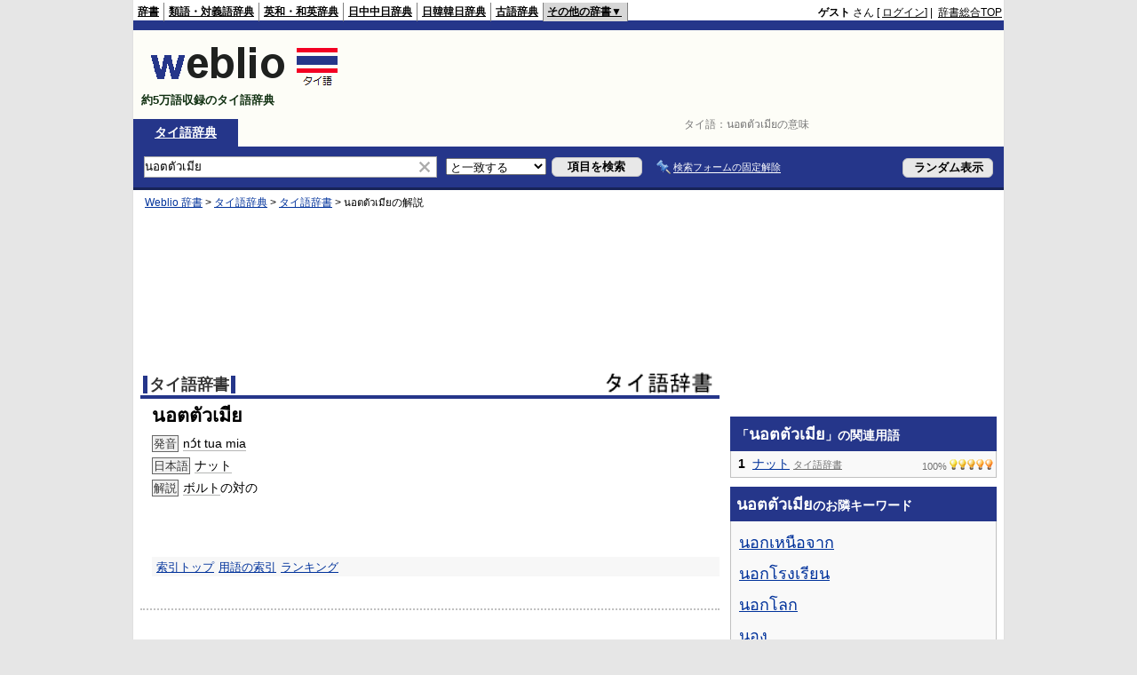

--- FILE ---
content_type: text/html; charset=utf-8
request_url: https://www.google.com/recaptcha/api2/aframe
body_size: 181
content:
<!DOCTYPE HTML><html><head><meta http-equiv="content-type" content="text/html; charset=UTF-8"></head><body><script nonce="JeWY_mBElp2s42WHsgQrcQ">/** Anti-fraud and anti-abuse applications only. See google.com/recaptcha */ try{var clients={'sodar':'https://pagead2.googlesyndication.com/pagead/sodar?'};window.addEventListener("message",function(a){try{if(a.source===window.parent){var b=JSON.parse(a.data);var c=clients[b['id']];if(c){var d=document.createElement('img');d.src=c+b['params']+'&rc='+(localStorage.getItem("rc::a")?sessionStorage.getItem("rc::b"):"");window.document.body.appendChild(d);sessionStorage.setItem("rc::e",parseInt(sessionStorage.getItem("rc::e")||0)+1);localStorage.setItem("rc::h",'1769118683522');}}}catch(b){}});window.parent.postMessage("_grecaptcha_ready", "*");}catch(b){}</script></body></html>